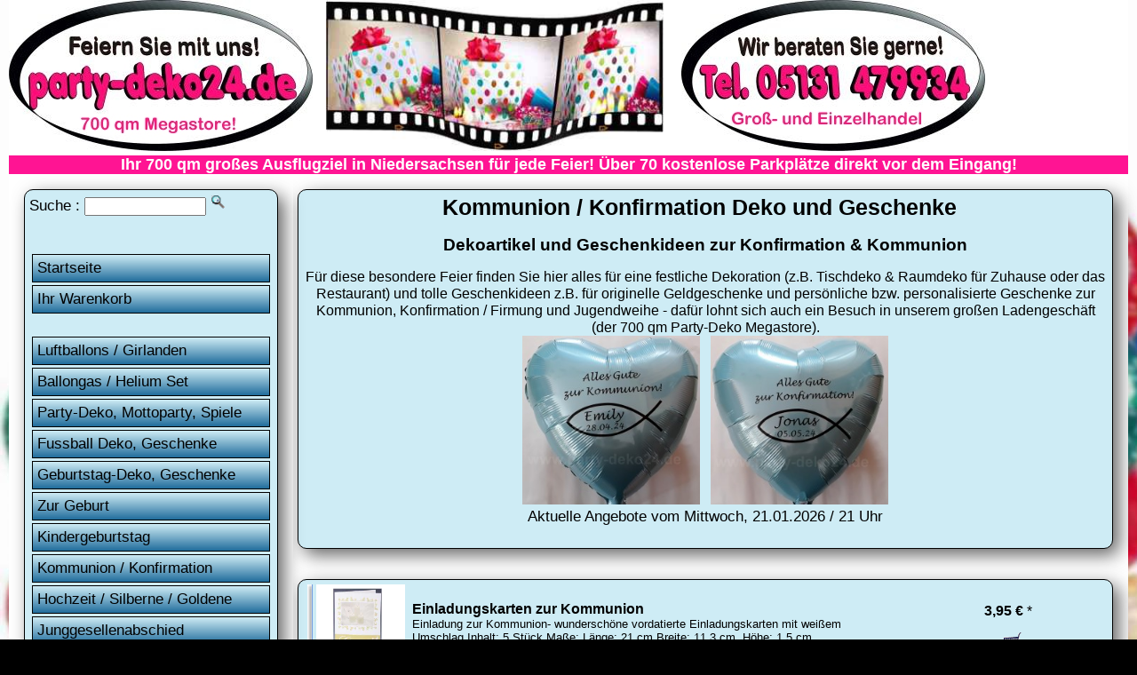

--- FILE ---
content_type: text/html
request_url: https://www.party-deko24.de/shop.asp?GR=FIRMUNG&Seite=4&s=Konfirmation-Kommunion-Jugendweihe
body_size: 9724
content:

<!DOCTYPE html PUBLIC "-//W3C//DTD XHTML 1.0 Transitional//EN" "http://www.w3.org/TR/xhtml1/DTD/xhtml1-transitional.dtd">
<html xmlns="http://www.w3.org/1999/xhtml"><!-- InstanceBegin template="/Templates/vorlage1.dwt.asp" codeOutsideHTMLIsLocked="false" -->
<head>
<!-- InstanceBeginEditable name="doctitle" -->
<meta http-equiv="Content-Type" content="text/html; charset=utf-8" />


<TITLE>Konfirmation Deko / Kommunion Geschenke: Deko auch zur Jugendweihe / Firmung (4)</TITLE>
<META NAME="keywords" CONTENT="Konfirmation, Kommunion, Firmung, Jugendweihe, Deko, Festartikel, Dekoartikel, Dekoration, shop, markt, laden">
<META NAME="description" CONTENT="Geschenkideen und Dekoration zur Kommunion, Konfirmation / Firmung und Jugendweihe im Festartikel Shop (4)">
            




<meta name="robots" content="index,follow"> 
<meta name="revisit-after" content="1 weeks"> 
<meta name="language" content="de">




<!-- InstanceEndEditable -->

<meta name="viewport" content="width=device-width, initial-scale=1.0" />
<link href="partystyle.css" rel="stylesheet" type="text/css" media="screen" />

<!-- InstanceBeginEditable name="head" -->
<!-- InstanceEndEditable -->
</head>

<body id="nav-open">
<!-- InstanceBeginEditable name="EditHead1" --><!-- InstanceEndEditable -->

<div class="container">
  <div class="header">
  <div class="headerpic0"><a href="https://www.party-deko24.de"><img id="resize" src="party-dekoration.jpg" alt="Party Deko Hannover" title="Party Deko Hannover"></a></div>
  <div class="headerpic1"><a href="https://www.party-deko24.de"><img id="resize" src="party-deko.jpg" width="342" height="170" alt="Party Deko Hannover" title="Party Deko Hannover"></a></div>

<div class="headerpic2" style="width:380px;height:170px;margin-left: 5px;">
<div id="stapel">
    <img src="party-hg2.jpg" alt="Partyartikel" title="Partyartikel">
    <img src="-Dekoartikel.jpg" alt="Dekoartikel" title="Dekoartikel">
    <img src="-Karneval-Deko.jpg" alt="Karneval Deko & Kostüme" title="Karneval Deko & Kostüme">
    <img src="-Valentinstag-Geschenke.jpg" alt="Valentinstag Geschenke & Deko" title="Valentinstag Geschenke & Deko">
    <img src="-Hochzeitsdeko.jpg" alt="Hochzeitsdeko" title="Hochzeitsdeko">
</div>
</div>

  <div class="headerpic3" style="margin-left: 20px"><img id="resize" src="party-deko2.jpg" alt="Party-Deko Festartikel Shop Hotline" title="Party-Deko Shop Festartikel Hotline" width="342" height="170" />  </div>

<div style="background-color: deeppink; color: white;font-weight: bold; text-align: center; style="color:white;">Ihr 700 qm großes Ausflugziel in Niedersachsen für jede Feier! Über 70 kostenlose Parkplätze direkt vor dem Eingang!</div>
  
</div> <!-- end .header -->
<div id="sidebar1"> 
<div class="inhalt"> 
<div id ="roundbox"> 

<FORM NAME="form1" ACTION='shop.asp' METHOD=GET >
Suche :
<input type=text size=15 maxlength=40 name=such>
<input type=image src="lu.gif" alt="Party-Deko Artikel suchen" title="Party-Deko Artikel suchen" width="18" height="18" border="0" />
</FORM>

<br>
 <a class="nav-toggle nav-open" href="#nav-open"><span class="menuebtn">&#9776; Menü öffnen</span></a>
 <a class="nav-toggle nav-closed" href="#nav-closed"><span class="menuebtn">&#9747;</span></a><br />
<div id="navi">  
   <ul class="nav">
      <li><a href="default.asp">Startseite</a> </li>   
      <li><a href="order.asp">Ihr Warenkorb</a></li>    
      <br />
      <li><a href="luftballons.asp">Luftballons / Girlanden</a></li>
      <li><a href="shop.asp?GR=lfthe&s=Ballongas-Helium-Luftballons">Ballongas / Helium Set</a></li>      
      <li><a href="partyartikel.asp">Party-Deko, Mottoparty, Spiele</a></li>
      <li><a href="shop.asp?GR=wm&s=Fussball-Deko-Fussball-Fanartikel">Fussball Deko, Geschenke</a></li>      
      <li><a href="geburtstag-deko.asp">Geburtstag-Deko, Geschenke</a></li>
      <li><a href="shop.asp?GR=gebu&s=Deko-zur-Geburt-Geschenke">Zur Geburt</a></li>
      <li><a href="shop.asp?GR=partykind&s=Kindergeburtstag-Deko-Geschenke">Kindergeburtstag</a></li>
      <li><a href="shop.asp?GR=firmung&s=Konfirmation-Kommunion-Jugendweihe">Kommunion / Konfirmation</a></li>
      <li><a href="hochzeit.asp">Hochzeit / Silberne / Goldene</a></li>
      <li><a href="shop.asp?GR=partyjung&s=Junggesellen-Junggesellinnen-Abschied-Party">Junggesellenabschied</a></li>
      <li><a href="halloween.asp">Halloween</a></li>
      <li><a href="karneval-fasching.asp">Karneval / Fasching</a></li>
      <li><a href="valentinstag.asp">Valentinstag, Liebe & Romantik</a></li>
      <li><a href="shop.asp?GR=danke&s=Vielen-Dank-Gute-Besserung">Gute Besserung / Danke sagen</a></li>
      <li><a href="shop.asp?GR=schule&s=Schulanfang-Einschulung">Schulanfang / Einschulung</a></li>
      <li><a href="shop.asp?GR=pruefung&s=Pruefung-Abitur-Fuehrerschein">Abitur / Führerschein / Prüfung</a></li>
      <li><a href="shop.asp?GR=mutt&s=Muttertag-Geschenke-Deko">Muttertag</a></li>
      <li><a href="shop.asp?GR=vater&s=Vatertag-Geschenke-Deko">Vatertag</a></li>
      <li><a href="shop.asp?GR=oste&s=Oster-Deko-Geschenke">Ostern</a></li>
      <li><a href="weihnachten.asp">Weihnachten</a></li>
      <li><a href="shop.asp?GR=silvester&s=Silvester-Deko-Party-Geschenke">Silvester</a></li>
      <li><a href="shop.asp?GR=dinn&s=Kerzen-Shop-Tisch-Dekoration">Kerzen & Tisch Accessoires</a></li>
      <li><a href="shop.asp?GR=gesc5&s=Geschenkpapier">Geschenkpapier</a></li>
      <li><a href="glueckwunschkarten.asp">Glückwunschkarten</a></li>
      <li><a href="default.asp#Bildergalerie">Bildergalerie & Dekoideen</a></li>
   </ul>
<br>

<p><img src="pfeil.gif" alt="" width="17" height="10" /> Wir bieten Ihnen schon seit <strong>&uuml;ber 20 Jahren</strong> laufend aktuelle Party- und Dekoartikel im Gro&szlig;- und Einzelhandel f&uuml;r jedes Fest in einer gro&szlig;en Auswahl und zu sehr g&uuml;nstigen Preisen an!<br />
</p>
<p>&nbsp;</p>
<center>
</center>
<p align="left"><img src="pfeil.gif" alt="" width="17" height="10" /> <strong>So einfach ist das Bezahlen:</strong><br />
  Sie haben die Wahl zwischen   Vorkasse, PayPal, Kreditkarte (MasterCard / VISA / American Express),  Lastschrift und auf Rechnung je nach Bonität.</p>
<p align="left">&nbsp;</p>
<p align="left"><img src="pfeil.gif" alt="" width="17" height="10" /><strong> G&uuml;nstige Versandkosten!</strong><br />
  Wir geben unseren Mengenrabatt direkt an Sie weiter, daher   betragen die Versandkosten f&uuml;r Kunden in Deutschland <strong>nur 5,95 Euro</strong>.<br />
  Ab   einem Bestellwert von 75 Euro liefern wir in Deutschland sogar <strong>versandkostenfrei</strong>!<br />
  <br />
</p>
<p><img src="pfeil.gif" alt="" width="17" height="10" /><strong>Ladengesch&auml;ft: 700 qm Megastore </strong></p>
<p> Besuchen Sie den großen &quot;Party-Deko24 Megastore&quot; auf über 700 qm Fläche in Hannover - Garbsen mit 70 kostenlosen Parkplätzen! </p>

<hr />

<div itemscope="itemscope" itemtype="http://schema.org/LocalBusiness">
  <p itemprop="description">Der Shop <i><strong>Party-Deko24.de</strong></i> für Partyartikel, Geschenkartikel und Dekoartikel ist ein Unternehmensbereich der Firma:</p>
  <p>&nbsp;</p>
  <p><b><span itemprop="name">Trendartikelmarkt Karton24<br />
    GmbH &amp; Co. KG</span></b><br />
    <span itemprop="address" itemscope="itemscope" itemtype="http://schema.org/PostalAddress"> <span itemprop="streetAddress">Osteriede 1</span><br />
            <span itemprop="addressCountry">DE</span> <span itemprop="postalCode">30827</span> <span itemprop="addressLocality">Garbsen</span> bei <a href="http://hannover.party-deko24.de">Hannover</a><br />
      Telefon-Zentrale: <span itemprop="telephone">05131 479934</span><br />
      Telefax-Zentrale: 05131 479935<br />
      Buchhaltung: 05131 44599-28<br />
      Tel.-Einkauf: 05131 44599-13<br />
      Tel.-H&auml;ndler: 05131 44599-27<br />
      Großhandel und Einzelhandel 
      <br />
      <br />
    </span> </p>
     <meta itemprop="url" content="https://www.party-deko24.de" />
     <meta itemprop="image" content="https://www.party-deko24.de/party-deko.jpg"/>
     <meta itemprop="priceRange" content="$" />

<img src="mail.gif" alt="" width="15" height="10" />&nbsp;Verkauf:<br />
<a href="mailto:verkauf@party-deko24.de"><span itemprop="email">verkauf@party-deko24.de</span><br />
</a> <img src="mail.gif" alt="" width="15" height="10" />&nbsp;Einkauf:<br />
<a href="mailto:einkauf@party-deko24.de">einkauf@party-deko24.de</a><br />
<img src="mail.gif" alt="" width="15" height="10" />&nbsp;Buchhaltung:<br />
<a href="mailto:buchhaltung@party-deko24.de">buchhaltung@party-deko24.de</a><br />
</div>

<span class="inhaltklein"><br />
Einingetragen: Amtsgericht   Hannover<br />
Registernummer: HRA 201327<br />
Umsatzsteuer-Identifikationsnummer   gem&auml;&szlig; &sect; 27a Umsatzsteuergesetz:<br />
DE 264729964<br />
Pers&ouml;nlich haftende   Gesellschafterin: Trendartikelmarkt Karton24 Verwaltungs GmbH<br />
Eingetragen:   Amtsgericht Hannover<br />
Registernummer: HRB 204001<br />
Gesch&auml;ftsf&uuml;hrer: Anja   G&ouml;ldner</span><br />
<hr />
<p align="center"><img src="shop-info.gif" alt="Party Shop Info" /></p>

<p>Ladengesch&auml;ft &Ouml;ffnungszeiten:<br />
  Di-Fr 10:00-18:00 Uhr</p>
<p> Sa   10:00-14:00 Uhr </p>
<p><strong>Party-Deko24 Megastore auf über 700 qm!</strong><br />
</p>
<p align="center"><img src="laden.gif" alt="Ladengeschäft" title="Ladengeschäft" /></p>
<br />
<p align="center"><a href="https://www.youtube.com/watch?v=oxWp7z5R-nk" title="Video vom Party-Deko Megastore" target="_blank"><img id="resize" src="Party-Deko-Megastore.jpg" width="320" height="220" alt="Video vom Party-Deko Megastore" /></a></p>
<br />
<p align="center"><img id="resize" src="Angebote_Megastore.jpg" width="320" height="220" alt="Palettenweise Angebote im Megastore" title="Palettenweise Angebote im Megastore" /></p>
<br />
<p align="center"><img id="resize" src="Geschenkverpackung_Megastore.jpg" width="320" height="220" alt="Geschenkverpackungen im Megastore" title="Geschenkverpackungen im Megastore"/></p>
<br />
<p align="center"><img id="resize" src="Verkleidung_Megastore.jpg" width="320" height="220" alt="Verkleidung / Kostüme im Megastore" title="Verkleidung / Kostüme im Megastore"/></p>
<br />
<p align="center"><img id="resize" src="Luftballons_Megastore.jpg" width="320" height="220" alt="Luftballon Angebote im Megastore" title="Luftballon Angebote im Megastore"/></p>
<br />
<p align="center"><img id="resize" src="Mustertische_Megastore.jpg" width="320" height="220" alt="Deko Mustertische im Megastore" title="Deko Mustertische im Megastore"/></p>
</p>
   </div>
</div>
</div>
</div><!-- end .sidebar1 --><!-- InstanceBeginEditable name="Edit1" -->


<div id="content">


          <div class="inhalt">
          <div id ="roundbox"> 


     <h1>
               
Kommunion / Konfirmation Deko und Geschenke
            
           &nbsp;</h1>

<center><h2>Dekoartikel und Geschenkideen zur Konfirmation & Kommunion</h2><p>Für diese besondere Feier finden Sie hier alles für eine festliche Dekoration (z.B. Tischdeko & Raumdeko für Zuhause oder das Restaurant) und tolle Geschenkideen z.B. für originelle Geldgeschenke und persönliche bzw. personalisierte Geschenke zur Kommunion, Konfirmation / Firmung und Jugendweihe - dafür lohnt sich auch ein Besuch in unserem großen Ladengeschäft (der 700 qm Party-Deko Megastore).</a></br><img src='Kommunion-Deko.jpg' width='200' height='190' alt='Kommunion Deko & Geschenke' title='Kommunion Deko & Geschenke'>&nbsp; &nbsp;<img src='Konfirmation-Deko.jpg' width='200' height='190' alt='Konfirmation Deko & Geschenke' title='Konfirmation Deko & Geschenke'></p><center>Aktuelle Angebote vom Mittwoch, 21.01.2026 / 21 Uhr</center><br>

</div>
  </div>
          <div class="inhalt">
          <div id ="roundbox"> 

<SCRIPT language="JavaScript">
<!--
function bild1(Data) 
{ myWindow = window.open("","bild1","resizable=yes,toolbar=0,location=0,directories=0,status=1,menubar=0,scrollbars=1,width=400,height=340,left=50,top=260"); 
myWindow.document.write('<HTM><BODY BGCOLOR="#ffffff"><CENTER>')
myWindow.document.write('<a href="javascript:window.close();"><img src="pfeil.gif" border=0><BR>')
myWindow.document.write('<img src="images/')
myWindow.document.write(Data+'"border=0 >')
myWindow.document.write("</a></CENTER></BODY></HTM>")
}
// -->
</SCRIPT>


<BODY BACKGROUND="hg.jpg">




<FONT FACE="Arial" SIZE=2>
<CENTER>


<Table CELLSPACING=0 COLSPAN=3 CELLPADDING=0 BORDER=0 WIDTH="99%">



<TR>

      <TD align="left" valign="top" width="6" background="y.gif"><img src="yk.gif" width="6" height="6"></TD> 
  <TD width="5">&#160;</TD> 
  <TD width="5% ">
  <A href=javascript:bild1('14_841.jpg')><img src='images/14_841.jpg' border=0 height=100 width=100 alt='Einladungskarten zur Kommunion' title='Einladungskarten zur Kommunion' ><RIGHT><img src='lu.gif' border=0 align=right></a></RIGHT><span class='inhaltklein'>14_841</span>
      </TD>
 
 <TD width="20">&#160;&#160;</TD> 

      
            <TD width="65%"><FONT FACE="Arial" SIZE=3 COLOR="#ff0000"><B>
      
<span class="link2"><a HREF="shop_kaufen.asp?s=Einladungskarten-zur-Kommunion&artikel=14_841" class="link2">
Einladungskarten zur Kommunion
</a>
</span>

</B></FONT><BR>
<FONT FACE="Arial" SIZE=2> 
Einladung zur Kommunion- wunderschöne vordatierte Einladungskarten mit weißem Umschlag.Inhalt: 5 Stück.Maße: Länge: 21 cm,Breite: 11,3 cm .Höhe: 1,5 cm 
<BR>
 <BR><a href='zusatz.asp?NR=6&INFO=14_841' rel='nofollow'  target="Inhalt" onclick="window.open( ' ' , 'Inhalt' , ' width=450, height=600, toolbar=no, directories=no, status=no, menubar=no, scrollbars=yes, resizable=yes ' )">Bestandteile</A>

</FONT>
</TD>
<TD width=4>&#160;</TD>
<TD height=41 width="25%" ALIGN=CENTER><B> 

<FONT FACE='Arial' SIZE=3>3,95 &euro; </B>*</FONT><BR>
<br>
&#160; <a href='order.asp?NR=6&INFO=14_841&GR=firmung' rel='nofollow'><img src='wg.gif' alt='in den Warenkorb' title='in den Warenkorb' border='0'><BR>In Warenkorb</a>

</TD></TR>

<TR align="left" valign="top">
      <TD height="6" colspan="8" background="x.gif"><img src="xy.gif"></TD>
</TR>

<TR>
<TD height="5" colspan="8">&#160;</TD>
</TR>


<TR>

      <TD align="left" valign="top" width="6" background="y.gif"><img src="yk.gif" width="6" height="6"></TD> 
  <TD width="5">&#160;</TD> 
  <TD width="5% ">
  <A href=javascript:bild1('3451455.jpg')><img src='images/3451455.jpg' border=0 height=100 width=100 alt='Fische gold, ca. 4cm' title='Fische gold, ca. 4cm' ><RIGHT><img src='lu.gif' border=0 align=right></a></RIGHT><span class='inhaltklein'>3451455</span>
      </TD>
 
 <TD width="20">&#160;&#160;</TD> 

      
            <TD width="65%"><FONT FACE="Arial" SIZE=3 COLOR="#ff0000"><B>
      
<span class="link2"><a HREF="shop_kaufen.asp?s=Fische-gold-ca.-4cm&artikel=3451455" class="link2">
Fische gold, ca. 4cm
</a>
</span>

</B></FONT><BR>
<FONT FACE="Arial" SIZE=2> 
Ideale Tisch Dekoration als besonderes Ambiente in Form von diesen goldfarbenen Fischen. Maße ca. 4 cm. mit Glitzereffekt. Inhalt: 10 Stück 
<BR>
Konfirmation - Kommunion - Firmung - Jugendweihe ! <BR><a href='zusatz.asp?NR=6&INFO=3451455' rel='nofollow'  target="Inhalt" onclick="window.open( ' ' , 'Inhalt' , ' width=450, height=600, toolbar=no, directories=no, status=no, menubar=no, scrollbars=yes, resizable=yes ' )">Bestandteile</A>

</FONT>
</TD>
<TD width=4>&#160;</TD>
<TD height=41 width="25%" ALIGN=CENTER><B> 

<FONT FACE='Arial' SIZE=3>2,49 &euro; </B>*</FONT><BR>
<br>
&#160; <a href='order.asp?NR=6&INFO=3451455&GR=firmung' rel='nofollow'><img src='wg.gif' alt='in den Warenkorb' title='in den Warenkorb' border='0'><BR>In Warenkorb</a>

</TD></TR>

<TR align="left" valign="top">
      <TD height="6" colspan="8" background="x.gif"><img src="xy.gif"></TD>
</TR>

<TR>
<TD height="5" colspan="8">&#160;</TD>
</TR>


<TR>

      <TD align="left" valign="top" width="6" background="y.gif"><img src="yk.gif" width="6" height="6"></TD> 
  <TD width="5">&#160;</TD> 
  <TD width="5% ">
  <A href=javascript:bild1('100969rs.jpg')><img src='images/100969rs.jpg' border=0 height=100 width=100 alt='Folienballon Konfirmation' title='Folienballon Konfirmation' ><RIGHT><img src='lu.gif' border=0 align=right></a></RIGHT><span class='inhaltklein'>100969rs</span>
      </TD>
 
 <TD width="20">&#160;&#160;</TD> 

      
            <TD width="65%"><FONT FACE="Arial" SIZE=3 COLOR="#ff0000"><B>
      
<span class="link2"><a HREF="shop_kaufen.asp?s=Folienballon-Konfirmation&artikel=100969rs" class="link2">
Folienballon Konfirmation
</a>
</span>

</B></FONT><BR>
<FONT FACE="Arial" SIZE=2> 
Zur Konfirmation ist dieser runde Folienballon mit beidseitiger Beschriftung <b> Alles Liebe zur Konfirmation </b> ein wahres Highlight. Maße: 45 cm. 
<BR>
Befüllbar mit oder ohne Helium ! Dieser Artikel ist ungefüllt ! <BR><FONT FACE='Arial' SIZE='2' COLOR='#ff0000'><B>Achtung: Nicht für Kinder unter 8 Jahren geeignet ! Erstickungsgefahr durch Kleinteile !</B></FONT><BR><a href='zusatz.asp?NR=6&INFO=100969rs' rel='nofollow'  target="Inhalt" onclick="window.open( ' ' , 'Inhalt' , ' width=450, height=600, toolbar=no, directories=no, status=no, menubar=no, scrollbars=yes, resizable=yes ' )">Bestandteile</A>

</FONT>
</TD>
<TD width=4>&#160;</TD>
<TD height=41 width="25%" ALIGN=CENTER><B> 

<FONT FACE='Arial' SIZE=3>3,95 &euro; </B>*</FONT><BR>
<br>
&#160; <a href='order.asp?NR=6&INFO=100969rs&GR=firmung' rel='nofollow'><img src='wg.gif' alt='in den Warenkorb' title='in den Warenkorb' border='0'><BR>In Warenkorb</a>

</TD></TR>

<TR align="left" valign="top">
      <TD height="6" colspan="8" background="x.gif"><img src="xy.gif"></TD>
</TR>

<TR>
<TD height="5" colspan="8">&#160;</TD>
</TR>


<TR>

      <TD align="left" valign="top" width="6" background="y.gif"><img src="yk.gif" width="6" height="6"></TD> 
  <TD width="5">&#160;</TD> 
  <TD width="5% ">
  <A href=javascript:bild1('8079999r.jpg')><img src='images/8079999r.jpg' border=0 height=100 width=100 alt='Folienballon St.Patricks Day' title='Folienballon St.Patricks Day' ><RIGHT><img src='lu.gif' border=0 align=right></a></RIGHT><span class='inhaltklein'>8079999r</span>
      </TD>
 
 <TD width="20">&#160;&#160;</TD> 

      
            <TD width="65%"><FONT FACE="Arial" SIZE=3 COLOR="#ff0000"><B>
      
<span class="link2"><a HREF="shop_kaufen.asp?s=Folienballon-St.Patricks-Day&artikel=8079999r" class="link2">
Folienballon St.Patricks Day
</a>
</span>

</B></FONT><BR>
<FONT FACE="Arial" SIZE=2> 
Qualatzex -rundlicher Folienballon mit grünlichen Kleeblättern beidseitÝg sowie <b<St.Patricks Day</b> Druck. Ideal für die Irland Party. Maße: 45 cm. 
<BR>
Befüllbar mit oder ohne Helium ! Dieser Artikel ist ungefüllt ! <BR><FONT FACE='Arial' SIZE='2' COLOR='#ff0000'><B>Achtung: Nicht für Kinder unter 8 Jahren geeignet ! Erstickungsgefahr durch Kleinteile !</B></FONT><BR><a href='zusatz.asp?NR=6&INFO=8079999r' rel='nofollow'  target="Inhalt" onclick="window.open( ' ' , 'Inhalt' , ' width=450, height=600, toolbar=no, directories=no, status=no, menubar=no, scrollbars=yes, resizable=yes ' )">Bestandteile</A>

</FONT>
</TD>
<TD width=4>&#160;</TD>
<TD height=41 width="25%" ALIGN=CENTER><B> 

<FONT FACE='Arial' SIZE=3>2,95 &euro; </B>*</FONT><BR>
<br>
&#160; <a href='order.asp?NR=6&INFO=8079999r&GR=firmung' rel='nofollow'><img src='wg.gif' alt='in den Warenkorb' title='in den Warenkorb' border='0'><BR>In Warenkorb</a>

</TD></TR>

<TR align="left" valign="top">
      <TD height="6" colspan="8" background="x.gif"><img src="xy.gif"></TD>
</TR>

<TR>
<TD height="5" colspan="8">&#160;</TD>
</TR>


<TR>

      <TD align="left" valign="top" width="6" background="y.gif"><img src="yk.gif" width="6" height="6"></TD> 
  <TD width="5">&#160;</TD> 
  <TD width="5% ">
  <A href=javascript:bild1('17-1059.jpg')><img src='images/17-1059.jpg' border=0 height=100 width=100 alt='Geschenkschachtel Kommunion' title='Geschenkschachtel Kommunion' ><RIGHT><img src='lu.gif' border=0 align=right></a></RIGHT><span class='inhaltklein'>17-1059</span>
      </TD>
 
 <TD width="20">&#160;&#160;</TD> 

      
            <TD width="65%"><FONT FACE="Arial" SIZE=3 COLOR="#ff0000"><B>
      
<span class="link2"><a HREF="shop_kaufen.asp?s=Geschenkschachtel-Kommunion&artikel=17-1059" class="link2">
Geschenkschachtel Kommunion
</a>
</span>

</B></FONT><BR>
<FONT FACE="Arial" SIZE=2> 
Wunderschönes Geschenkschachtel mit heiligen Symbolen aus Pappe und Schriftzug: Alles Liebe zur Kommunion. Maße: 10,5 x 10,5 x 1,5 cm 
<BR>
Lagerbestand: 7 Stück<br> <BR><a href='zusatz.asp?NR=6&INFO=17-1059' rel='nofollow'  target="Inhalt" onclick="window.open( ' ' , 'Inhalt' , ' width=450, height=600, toolbar=no, directories=no, status=no, menubar=no, scrollbars=yes, resizable=yes ' )">Bestandteile</A>

</FONT>
</TD>
<TD width=4>&#160;</TD>
<TD height=41 width="25%" ALIGN=CENTER><B> 

<FONT FACE='Arial' SIZE=3>2,95 &euro; </B>*</FONT><BR>
<br>
&#160; <a href='order.asp?NR=6&INFO=17-1059&GR=firmung' rel='nofollow'><img src='wg.gif' alt='in den Warenkorb' title='in den Warenkorb' border='0'><BR>In Warenkorb</a>

</TD></TR>

<TR align="left" valign="top">
      <TD height="6" colspan="8" background="x.gif"><img src="xy.gif"></TD>
</TR>

<TR>
<TD height="5" colspan="8">&#160;</TD>
</TR>


<TR>

      <TD align="left" valign="top" width="6" background="y.gif"><img src="yk.gif" width="6" height="6"></TD> 
  <TD width="5">&#160;</TD> 
  <TD width="5% ">
  <A href=javascript:bild1('17-1060.jpg')><img src='images/17-1060.jpg' border=0 height=100 width=100 alt='Geschenkschachtel Konfirmation' title='Geschenkschachtel Konfirmation' ><RIGHT><img src='lu.gif' border=0 align=right></a></RIGHT><span class='inhaltklein'>17-1060</span>
      </TD>
 
 <TD width="20">&#160;&#160;</TD> 

      
            <TD width="65%"><FONT FACE="Arial" SIZE=3 COLOR="#ff0000"><B>
      
<span class="link2"><a HREF="shop_kaufen.asp?s=Geschenkschachtel-Konfirmation&artikel=17-1060" class="link2">
Geschenkschachtel Konfirmation
</a>
</span>

</B></FONT><BR>
<FONT FACE="Arial" SIZE=2> 
Wunderschönes Geschenkschachtel mit heiligen Symbolen aus Pappe und Schriftzug: Alles Liebe zur Konfirmation. Maße: 10,5 x 10,5 x 1,5 cm 
<BR>
 <BR><a href='zusatz.asp?NR=6&INFO=17-1060' rel='nofollow'  target="Inhalt" onclick="window.open( ' ' , 'Inhalt' , ' width=450, height=600, toolbar=no, directories=no, status=no, menubar=no, scrollbars=yes, resizable=yes ' )">Bestandteile</A>

</FONT>
</TD>
<TD width=4>&#160;</TD>
<TD height=41 width="25%" ALIGN=CENTER><B> 

<FONT FACE='Arial' SIZE=3>2,95 &euro; </B>*</FONT><BR>
<br>
&#160; <a href='order.asp?NR=6&INFO=17-1060&GR=firmung' rel='nofollow'><img src='wg.gif' alt='in den Warenkorb' title='in den Warenkorb' border='0'><BR>In Warenkorb</a>

</TD></TR>

<TR align="left" valign="top">
      <TD height="6" colspan="8" background="x.gif"><img src="xy.gif"></TD>
</TR>

<TR>
<TD height="5" colspan="8">&#160;</TD>
</TR>


<TR>

      <TD align="left" valign="top" width="6" background="y.gif"><img src="yk.gif" width="6" height="6"></TD> 
  <TD width="5">&#160;</TD> 
  <TD width="5% ">
  <A href=javascript:bild1('8410034B.jpg')><img src='images/8410034B.jpg' border=0 height=100 width=100 alt='Glückwunschkarte Konfirmation' title='Glückwunschkarte Konfirmation' ><RIGHT><img src='lu.gif' border=0 align=right></a></RIGHT><span class='inhaltklein'>8410034B</span>
      </TD>
 
 <TD width="20">&#160;&#160;</TD> 

      
            <TD width="65%"><FONT FACE="Arial" SIZE=3 COLOR="#ff0000"><B>
      
<span class="link2"><a HREF="shop_kaufen.asp?s=Glueckwunschkarte-Konfirmation&artikel=8410034B" class="link2">
Glückwunschkarte Konfirmation
</a>
</span>

</B></FONT><BR>
<FONT FACE="Arial" SIZE=2> 
Glückwunschkarte zur Konfirmation, mit Fisch-Holzanhänger am Textilband, hochwertiges Naturpapier, farbiges Kuvert. 
<BR>
Lagerbestand: 3 Stück<br>Format: 16,8 x 11,5 cm <BR><FONT FACE='Arial' SIZE='2' COLOR='#ff0000'><B>Warnhinweis: Achtung! Nicht für Kinder unter 6 Jahren! Strangulationsgefahr!</B></FONT>

</FONT>
</TD>
<TD width=4>&#160;</TD>
<TD height=41 width="25%" ALIGN=CENTER><B> 

<FONT FACE='Arial' SIZE=3>4,95 &euro; </B>*</FONT><BR>
<br>
&#160; <a href='order.asp?NR=6&INFO=8410034B&GR=firmung' rel='nofollow'><img src='wg.gif' alt='in den Warenkorb' title='in den Warenkorb' border='0'><BR>In Warenkorb</a>

</TD></TR>

<TR align="left" valign="top">
      <TD height="6" colspan="8" background="x.gif"><img src="xy.gif"></TD>
</TR>

<TR>
<TD height="5" colspan="8">&#160;</TD>
</TR>


<TR>

      <TD align="left" valign="top" width="6" background="y.gif"><img src="yk.gif" width="6" height="6"></TD> 
  <TD width="5">&#160;</TD> 
  <TD width="5% ">
  <A href=javascript:bild1('84100246.jpg')><img src='images/84100246.jpg' border=0 height=100 width=100 alt='Glückwunschkarte Konfirmation' title='Glückwunschkarte Konfirmation' ><RIGHT><img src='lu.gif' border=0 align=right></a></RIGHT><span class='inhaltklein'>84100246</span>
      </TD>
 
 <TD width="20">&#160;&#160;</TD> 

      
            <TD width="65%"><FONT FACE="Arial" SIZE=3 COLOR="#ff0000"><B>
      
<span class="link2"><a HREF="shop_kaufen.asp?s=Glueckwunschkarte-Konfirmation&artikel=84100246" class="link2">
Glückwunschkarte Konfirmation
</a>
</span>

</B></FONT><BR>
<FONT FACE="Arial" SIZE=2> 
Glückwunschkarte zur Konfirmation, mit Fisch-Holzanhänger am Textilband, hochwertiges Naturpapier, farbiges Kuvert. 
<BR>
Lagerbestand: 2 Stück<br>Format: 16,8 x 11,5 cm <BR><FONT FACE='Arial' SIZE='2' COLOR='#ff0000'><B>Warnhinweis: Achtung! Nicht für Kinder unter 6 Jahren! Strangulationsgefahr!</B></FONT>

</FONT>
</TD>
<TD width=4>&#160;</TD>
<TD height=41 width="25%" ALIGN=CENTER><B> 

<FONT FACE='Arial' SIZE=3>4,95 &euro; </B>*</FONT><BR>
<br>
&#160; <a href='order.asp?NR=6&INFO=84100246&GR=firmung' rel='nofollow'><img src='wg.gif' alt='in den Warenkorb' title='in den Warenkorb' border='0'><BR>In Warenkorb</a>

</TD></TR>

<TR align="left" valign="top">
      <TD height="6" colspan="8" background="x.gif"><img src="xy.gif"></TD>
</TR>

<TR>
<TD height="5" colspan="8">&#160;</TD>
</TR>


<TR>

      <TD align="left" valign="top" width="6" background="y.gif"><img src="yk.gif" width="6" height="6"></TD> 
  <TD width="5">&#160;</TD> 
  <TD width="5% ">
  <A href=javascript:bild1('3270305.jpg')><img src='images/3270305.jpg' border=0 height=100 width=100 alt='Holz-Fische türkis mit Glimmer' title='Holz-Fische türkis mit Glimmer' ><RIGHT><img src='lu.gif' border=0 align=right></a></RIGHT><span class='inhaltklein'>3270305</span>
      </TD>
 
 <TD width="20">&#160;&#160;</TD> 

      
            <TD width="65%"><FONT FACE="Arial" SIZE=3 COLOR="#ff0000"><B>
      
<span class="link2"><a HREF="shop_kaufen.asp?s=Holz-Fische-tuerkis-mit-Glimmer&artikel=3270305" class="link2">
Holz-Fische türkis mit Glimmer
</a>
</span>

</B></FONT><BR>
<FONT FACE="Arial" SIZE=2> 
Ob als Erweiterung für das kirchliche Fest Tischdekoration, diese türkisfarbenen Fische sind ein Symbol. Maße: 4 cm. Inhalt: 6 Stück 
<BR>
Konfirmation - Kommunion - Firmung - Jugendweihe ! <BR><a href='zusatz.asp?NR=6&INFO=3270305' rel='nofollow'  target="Inhalt" onclick="window.open( ' ' , 'Inhalt' , ' width=450, height=600, toolbar=no, directories=no, status=no, menubar=no, scrollbars=yes, resizable=yes ' )">Bestandteile</A>

</FONT>
</TD>
<TD width=4>&#160;</TD>
<TD height=41 width="25%" ALIGN=CENTER><B> 

<FONT FACE='Arial' SIZE=3>2,95 &euro; </B>*</FONT><BR>
<br>
&#160; <a href='order.asp?NR=6&INFO=3270305&GR=firmung' rel='nofollow'><img src='wg.gif' alt='in den Warenkorb' title='in den Warenkorb' border='0'><BR>In Warenkorb</a>

</TD></TR>

<TR align="left" valign="top">
      <TD height="6" colspan="8" background="x.gif"><img src="xy.gif"></TD>
</TR>

<TR>
<TD height="5" colspan="8">&#160;</TD>
</TR>


<TR>

      <TD align="left" valign="top" width="6" background="y.gif"><img src="yk.gif" width="6" height="6"></TD> 
  <TD width="5">&#160;</TD> 
  <TD width="5% ">
  <A href=javascript:bild1('Tkerzr.jpg')><img src='images/Tkerzr.jpg' border=0 height=100 width=100 alt='Kerze zur Taufe, 1 Stück' title='Kerze zur Taufe, 1 Stück' ><RIGHT><img src='lu.gif' border=0 align=right></a></RIGHT><span class='inhaltklein'>Tkerzr</span>
      </TD>
 
 <TD width="20">&#160;&#160;</TD> 

      
            <TD width="65%"><FONT FACE="Arial" SIZE=3 COLOR="#ff0000"><B>
      
<span class="link2"><a HREF="shop_kaufen.asp?s=Kerze-zur-Taufe-1-Stueck&artikel=Tkerzr" class="link2">
Kerze zur Taufe, 1 Stück
</a>
</span>

</B></FONT><BR>
<FONT FACE="Arial" SIZE=2> 
Ideal als Taufgeschenk oder Tischdekoration für Mädchen. Weiße Votivkerze mit rosaglitzerndem Kreuz in rosa Tüll mit Schleife. Passend auch als Gastgeschenk für heilige Feste. 
<BR>
Lagerbestand: 4 Stück<br>Maße: 3,5 x 4,5 cm <BR><a href='zusatz.asp?NR=6&INFO=Tkerzr' rel='nofollow'  target="Inhalt" onclick="window.open( ' ' , 'Inhalt' , ' width=450, height=600, toolbar=no, directories=no, status=no, menubar=no, scrollbars=yes, resizable=yes ' )">Bestandteile</A>

</FONT>
</TD>
<TD width=4>&#160;</TD>
<TD height=41 width="25%" ALIGN=CENTER><B> 

<FONT FACE='Arial' SIZE=3>1,95 &euro; </B>*</FONT><BR>
<br>
&#160; <a href='order.asp?NR=6&INFO=Tkerzr&GR=firmung' rel='nofollow'><img src='wg.gif' alt='in den Warenkorb' title='in den Warenkorb' border='0'><BR>In Warenkorb</a>

</TD></TR>

<TR align="left" valign="top">
      <TD height="6" colspan="8" background="x.gif"><img src="xy.gif"></TD>
</TR>

<TR>
<TD height="5" colspan="8">&#160;</TD>
</TR>


<TR>

      <TD align="left" valign="top" width="6" background="y.gif"><img src="yk.gif" width="6" height="6"></TD> 
  <TD width="5">&#160;</TD> 
  <TD width="5% ">
  <A href=javascript:bild1('3452445h.jpg')><img src='images/3452445h.jpg' border=0 height=100 width=100 alt='Kommunion Design Sticker' title='Kommunion Design Sticker' ><RIGHT><img src='lu.gif' border=0 align=right></a></RIGHT><span class='inhaltklein'>3452445h</span>
      </TD>
 
 <TD width="20">&#160;&#160;</TD> 

      
            <TD width="65%"><FONT FACE="Arial" SIZE=3 COLOR="#ff0000"><B>
      
<span class="link2"><a HREF="shop_kaufen.asp?s=Kommunion-Design-Sticker&artikel=3452445h" class="link2">
Kommunion Design Sticker
</a>
</span>

</B></FONT><BR>
<FONT FACE="Arial" SIZE=2> 
Kommunion Dekorationsidee für Einladungskarten, Menükarten, Tischkarten....Schriftzüge Einladung zur Kommunion, sowie hellgrünfarbene Kreuze. 
<BR>
Lagerbestand: 15 Stück<br> 

</FONT>
</TD>
<TD width=4>&#160;</TD>
<TD height=41 width="25%" ALIGN=CENTER><B> 

<FONT FACE='Arial' SIZE=3>0,99 &euro; </B>*</FONT><BR>
<br>
&#160; <a href='order.asp?NR=6&INFO=3452445h&GR=firmung' rel='nofollow'><img src='wg.gif' alt='in den Warenkorb' title='in den Warenkorb' border='0'><BR>In Warenkorb</a>

</TD></TR>

<TR align="left" valign="top">
      <TD height="6" colspan="8" background="x.gif"><img src="xy.gif"></TD>
</TR>

<TR>
<TD height="5" colspan="8">&#160;</TD>
</TR>


<TR>

      <TD align="left" valign="top" width="6" background="y.gif"><img src="yk.gif" width="6" height="6"></TD> 
  <TD width="5">&#160;</TD> 
  <TD width="5% ">
  <A href=javascript:bild1('3870190h.jpg')><img src='images/3870190h.jpg' border=0 height=100 width=100 alt='Kommunion/Konfirmation Junge' title='Kommunion/Konfirmation Junge' ><RIGHT><img src='lu.gif' border=0 align=right></a></RIGHT><span class='inhaltklein'>3870190h</span>
      </TD>
 
 <TD width="20">&#160;&#160;</TD> 

      
            <TD width="65%"><FONT FACE="Arial" SIZE=3 COLOR="#ff0000"><B>
      
<span class="link2"><a HREF="shop_kaufen.asp?s=Kommunion-Konfirmation-Junge&artikel=3870190h" class="link2">
Kommunion/Konfirmation Junge
</a>
</span>

</B></FONT><BR>
<FONT FACE="Arial" SIZE=2> 
Kommunion Dekoration Konfirmation, Jugendweihe, Firmung: Junge im schwarzen Anzug aus Polyresin auf Sockel, betend. Maße: 9 cm 
<BR>
 

</FONT>
</TD>
<TD width=4>&#160;</TD>
<TD height=41 width="25%" ALIGN=CENTER><B> 

<FONT FACE='Arial' SIZE=3>2,95 &euro; </B>*</FONT><BR>
<br>
&#160; <a href='order.asp?NR=6&INFO=3870190h&GR=firmung' rel='nofollow'><img src='wg.gif' alt='in den Warenkorb' title='in den Warenkorb' border='0'><BR>In Warenkorb</a>

</TD></TR>

<TR align="left" valign="top">
      <TD height="6" colspan="8" background="x.gif"><img src="xy.gif"></TD>
</TR>

<TR>
<TD height="5" colspan="8">&#160;</TD>
</TR>


<TR>

      <TD align="left" valign="top" width="6" background="y.gif"><img src="yk.gif" width="6" height="6"></TD> 
  <TD width="5">&#160;</TD> 
  <TD width="5% ">
  <A href=javascript:bild1('3871115h.jpg')><img src='images/3871115h.jpg' border=0 height=100 width=100 alt='Kommunion/Konfirmation Junge' title='Kommunion/Konfirmation Junge' ><RIGHT><img src='lu.gif' border=0 align=right></a></RIGHT><span class='inhaltklein'>3871115h</span>
      </TD>
 
 <TD width="20">&#160;&#160;</TD> 

      
            <TD width="65%"><FONT FACE="Arial" SIZE=3 COLOR="#ff0000"><B>
      
<span class="link2"><a HREF="shop_kaufen.asp?s=Kommunion-Konfirmation-Junge&artikel=3871115h" class="link2">
Kommunion/Konfirmation Junge
</a>
</span>

</B></FONT><BR>
<FONT FACE="Arial" SIZE=2> 
Kommunion Dekoration Konfirmation, Jugendweihe, Firmung: Junge im modernen Anzug aus Polyresin mit goldfarbener Kreuzkette auf Sockel. Maße: 9 cm 
<BR>
 

</FONT>
</TD>
<TD width=4>&#160;</TD>
<TD height=41 width="25%" ALIGN=CENTER><B> 

<FONT FACE='Arial' SIZE=3>4,95 &euro; </B>*</FONT><BR>
<br>
&#160; <a href='order.asp?NR=6&INFO=3871115h&GR=firmung' rel='nofollow'><img src='wg.gif' alt='in den Warenkorb' title='in den Warenkorb' border='0'><BR>In Warenkorb</a>

</TD></TR>

<TR align="left" valign="top">
      <TD height="6" colspan="8" background="x.gif"><img src="xy.gif"></TD>
</TR>

<TR>
<TD height="5" colspan="8">&#160;</TD>
</TR>


</TABLE>



<div style="display: inline-block;">
<span style="float: left;font-size: 14px;padding: 5px;margin: 2px;">Seite:</span>
<A href=shop.asp?GR=FIRMUNG&Seite=3&s=Konfirmation-Kommunion-Jugendweihe><span class='block1'><<</span></a> <A href=shop.asp?GR=FIRMUNG&Seite=1&s=Konfirmation-Kommunion-Jugendweihe><span class='block1'>1</span></a> <A href=shop.asp?GR=FIRMUNG&Seite=2&s=Konfirmation-Kommunion-Jugendweihe><span class='block1'>2</span></a> <A href=shop.asp?GR=FIRMUNG&Seite=3&s=Konfirmation-Kommunion-Jugendweihe><span class='block1'>3</span></a> <span class='block2'>4</span> <A href=shop.asp?GR=FIRMUNG&Seite=5&s=Konfirmation-Kommunion-Jugendweihe><span class='block1'>5</span></a> <A href=shop.asp?GR=FIRMUNG&Seite=6&s=Konfirmation-Kommunion-Jugendweihe><span class='block1'>6</span></a> <A href=shop.asp?GR=FIRMUNG&Seite=7&s=Konfirmation-Kommunion-Jugendweihe><span class='block1'>7</span></a> <A href=shop.asp?GR=FIRMUNG&Seite=8&s=Konfirmation-Kommunion-Jugendweihe><span class='block1'>8</span></a> <A href=shop.asp?GR=FIRMUNG&Seite=9&s=Konfirmation-Kommunion-Jugendweihe><span class='block1'>9</span></a> <A href=shop.asp?GR=FIRMUNG&Seite=10&s=Konfirmation-Kommunion-Jugendweihe><span class='block1'>10</span></a> <A href=shop.asp?GR=FIRMUNG&Seite=11&s=Konfirmation-Kommunion-Jugendweihe><span class='block1'>11</span></a> <A href=shop.asp?GR=FIRMUNG&Seite=12&s=Konfirmation-Kommunion-Jugendweihe><span class='block1'>12</span></a> <A href=shop.asp?GR=FIRMUNG&Seite=13&s=Konfirmation-Kommunion-Jugendweihe><span class='block1'>13</span></a> <A href=shop.asp?GR=FIRMUNG&Seite=14&s=Konfirmation-Kommunion-Jugendweihe><span class='block1'>14</span></a> <A href=shop.asp?GR=FIRMUNG&Seite=15&s=Konfirmation-Kommunion-Jugendweihe><span class='block1'>15</span></a> <A href=shop.asp?GR=FIRMUNG&Seite=16&s=Konfirmation-Kommunion-Jugendweihe><span class='block1'>16</span></a> <A href=shop.asp?GR=FIRMUNG&Seite=17&s=Konfirmation-Kommunion-Jugendweihe><span class='block1'>17</span></a> <A href=shop.asp?GR=FIRMUNG&Seite=18&s=Konfirmation-Kommunion-Jugendweihe><span class='block1'>18</span></a> <A href=shop.asp?GR=FIRMUNG&Seite=19&s=Konfirmation-Kommunion-Jugendweihe><span class='block1'>19</span></a> <A href=shop.asp?GR=FIRMUNG&Seite=20&s=Konfirmation-Kommunion-Jugendweihe><span class='block1'>20</span></a> <A href=shop.asp?GR=FIRMUNG&Seite=21&s=Konfirmation-Kommunion-Jugendweihe><span class='block1'>21</span></a> <A href=shop.asp?GR=FIRMUNG&Seite=22&s=Konfirmation-Kommunion-Jugendweihe><span class='block1'>22</span></a> <A href=shop.asp?GR=FIRMUNG&Seite=23&s=Konfirmation-Kommunion-Jugendweihe><span class='block1'>23</span></a> <A href=shop.asp?GR=FIRMUNG&Seite=24&s=Konfirmation-Kommunion-Jugendweihe><span class='block1'>24</span></a> <A href=shop.asp?GR=FIRMUNG&Seite=25&s=Konfirmation-Kommunion-Jugendweihe><span class='block1'>25</span></a> <A href=shop.asp?GR=FIRMUNG&Seite=26&s=Konfirmation-Kommunion-Jugendweihe><span class='block1'>26</span></a> <A href=shop.asp?GR=FIRMUNG&Seite=27&s=Konfirmation-Kommunion-Jugendweihe><span class='block1'>27</span></a> <A href=shop.asp?GR=FIRMUNG&Seite=28&s=Konfirmation-Kommunion-Jugendweihe><span class='block1'>28</span></a> <A href=shop.asp?GR=FIRMUNG&Seite=29&s=Konfirmation-Kommunion-Jugendweihe><span class='block1'>29</span></a> <A href=shop.asp?GR=FIRMUNG&Seite=5&s=Konfirmation-Kommunion-Jugendweihe><span class='block1'>>></span></a> 
<br>
</div>


<br><br><b>*</b> Alle Preise inkl. MwSt., zzgl. Versandkosten-Pauschale f&uuml;r Deutschland <u>nur</u> 5,95 Euro,<br> ab 75 Euro versandkostenfrei! 
<A HREF="kosten.htm" rel='nofollow' target="kosten" onclick="window.open( ' ' , 'kosten' , ' width=340, height=600, toolbar=no, directories=no, status=no, menubar=no, scrollbars=yes, resizable=yes ' )">Versandkosten Ausland</A> 
<br><br>

<br><br>Konfirmation-Kommunion-Jugendweihe (4)

</font><br><br>




</CENTER>

<BR>

<BR>
<BR>


      

    </div>
  </div>
  <!-- end .content -->
</div>
<!-- InstanceEndEditable -->

<div class="footer">
<div class="inhalt" style="text-align:center">
<span style="margin: 10px">v 6.1</span>
<span style="margin: 10px"><a href="impressum.htm" title="Impressum" target="_new">Impressum</a></span>
<span style="margin: 10px"><a href="agb.htm" title="AGB" target="_new">AGB</a></span>
<span style="margin: 10px"><a href="dschutz.htm" target="_blank">Datenschutz</a></span>
<span style="margin: 10px"><a href="kosten.htm" rel='nofollow' target="kosten" onclick="window.open( ' ' , 'kosten' , ' width=340, height=600, toolbar=no, directories=no, status=no, menubar=no, scrollbars=yes, resizable=yes ' )">Versandkosten Ausland</A></span>
<span style="margin: 10px"><a href="widerruf.htm">Widerrufsformular</a></span>  
</div>
    <!-- end .footer --></div>
<!-- end .container --></div>
</body>
<!-- InstanceEnd --></html>


--- FILE ---
content_type: text/css
request_url: https://www.party-deko24.de/partystyle.css
body_size: 2407
content:
body {
    font-size: 110%;
	font-family: Verdana, Geneva, sans-serif;
	background: #000;
	margin: 0;
	padding: 0;
	color: #000;
	background-image: url(party-hg1.jpg);
	background-repeat: repeat;
}

.beschriftung {
position: relative;
float: left;
margin: 10px;
}

.beschriftung img {
display: block;
}

.beschriftung span {
	position: absolute;
	bottom: 0px;
	left: 0px;
	width: 100%;
	background-color: #222;
	-ms-filter: "progid:DXImageTransform.Microsoft.Alpha(Opacity=80)";
	filter: alpha(opacity=80);
	opacity: 0.8;
	color: #fff;
	text-align: center;
	height: 2em;
	line-height: 2em;
	border-top: 1px solid #999;
	border-bottom: 1px solid #999;
    font-size: 85%;
}

.inhaltklein {
	margin:0;
	padding:1.0em 1.5em 1.0em 1.0em;
	font-family: Verdana, Geneva, sans-serif;
	font-size: x-small;
}

.inhalt {
	margin:0;
	padding:1.0em 1.5em 1.0em 1.0em;
	font-family: Verdana, Geneva, sans-serif;
	font-size: 96%;
}

.inhalt p {
	margin:0;
	padding:0;
	font-size: 95%;
}

.link1 a:link {text-decoration: none; color: blue;}
.link1 a:visited {text-decoration: none; color: blue;}
.link1 a:active {text-decoration: underline; color: blue;}
.link1 A:hover {text-decoration: underline; color: blue;}

.link2 a:link {text-decoration: none; color: black;}
.link2 a:visited {text-decoration: none; color: black;}
.link2 a:active {text-decoration: none; color: black;}
.link2 a:hover {text-decoration: none; color: black;}

/* ~~ Element-/Tag-Selektoren ~~ */
ul, ol, dl {
	padding: 0;
	margin: 0;
}

h1 {
	margin-top: 0;	 
	padding-right: 15px;
	padding-left: 15px; 
	font-size: 150%;
	font-family: Verdana, Geneva, sans-serif;
	text-align: center;
}

h2, h3, h4, h5, h6, p {
	margin-top: 0;	 
	padding-right: 1px;
	padding-left: 1px; 
	font-size: 110%;
	font-family: Verdana, Geneva, sans-serif;
}
a img { 
	border: none;
}

.container { 
width:100%; 
max-width: 1260px;
min-width: 320px;
margin: 0 auto;
float: none;
background-color: #FFFFFF;
}

.header {
background-color: #FFFFFF;
}

.headerpic0 {
display: none;
}

.headerpic1, .headerpic2, .headerpic3 {
display: inline-block;
}

#roundbox {
background-color: #CEECF5;
padding: 5px;
border: 1px solid #000000;
border-radius: 10px 10px 10px 10px;
-moz-border-radius: 10px 10px 10px 10px;
-webkit-border-radius: 10px 10px 10px 10px;
-webkit-box-shadow: 7px 7px 20px 0px rgba(50, 50, 50, 0.75);
-moz-box-shadow:    7px 7px 20px 0px rgba(50, 50, 50, 0.75);
box-shadow:         7px 7px 20px 0px rgba(50, 50, 50, 0.75);
}

#sidebar1 { 
float: left; 
width: 320px; 
background-color: #FFFFFF;
}

#content { 
margin-left:17.5em;
background-color: #FFFFFF;
max-width: 1260px;
min-width: 320px;
}

#video { }

ul.nav {
        list-style-type: none;
	margin: 0px; 
        padding: 0px;
}

ul.nav li {

}

ul.nav a, ul.nav a:visited {
        display: block;
        border: 1px solid #000;
	background: #CEECF5;
	background: linear-gradient(top, #CEECF5, #216d9c);
	background: -ms-linear-gradient(top, #CEECF5, #216d9c);
	background: -webkit-gradient(linear, left top, left bottom, from(#CEECF5), to(#216d9c));
	background: -moz-linear-gradient(top, #CEECF5, #216d9c);
        padding: 5px;
        margin: 3px;
        color: #000;
        font-family: Arial, Helvetica, sans-serif;
        text-decoration: none;
        font-weight: normal;
}

.menuebtn {
        border: 1px solid #000;
	background: #CEECF5;
	background: linear-gradient(top, #CEECF5, #216d9c);
	background: -ms-linear-gradient(top, #CEECF5, #216d9c);
	background: -webkit-gradient(linear, left top, left bottom, from(#CEECF5), to(#216d9c));
	background: -moz-linear-gradient(top, #CEECF5, #216d9c);
        padding: 5px;
        color: #000;
        font-family: Arial, Helvetica, sans-serif;
        text-decoration: none;
        font-weight: normal;
}

ul.nav a:hover, ul.nav a:active, ul.nav a:focus { 
	color: #FFF;
	background-color: #99C;
	border-top-color: #9FC;
	border-right-color: #9FC;
	border-bottom-color: #9FC;
	border-left-color: #9FC;
}

img#resize {
  width: 100%;
  height: auto;
  /* Magic! */
  max-width: 100vh;
}

img#resize2 {
  width: 100%;
  height: auto;
  /* Magic! */
  max-width: 100vw;
}

.nav-toggle {
  display:none;
  position:relative;
  text-decoration:none;
  color: #000;
}

.footer {
	padding: 10px 0;
        background-color: #CEECF5; 
	position: relative;
	clear: both; 
}

.inhalt {
	margin:0;
	padding:1.0em 1.0em 1.0em 1.0em;
	font-family: Verdana, Geneva, sans-serif;
	font-size: 96%;
}

.stars{
    width: 65px;
    height: 13px;
    background: url(stars.png) 0 0 repeat-x;
    position: relative;
}

.stars .rating{
    height: 13px;
    background: url(stars.png) 0 -13px repeat-x;
}

.stars input{
    display: none;
}

.stars label{
    display: none;
    position: absolute;
    top: 0;
    left: 0;
    height: 13px;
    width: 65px;
    cursor: pointer;
}
.stars:hover label{
    display: block;
}
.stars label:hover{
    background: url(stars.png) 0 -26px repeat-x;
}

.stars label + input + label{width: 52px;}
.stars label + input + label + input + label{width: 39px;}
.stars label + input + label + input + label + input + label{width: 26px;}
.stars label + input + label + input + label + input + label + input + label{width: 13px;}
.stars input:checked + label{
    display: block;
    background: url(stars.png) 0 -26px repeat-x;
}
.klein2
{
font-family: Arial, Helvetica, sans-serif;
font-size: small;
}

ul li ul li a span {
    text-decoration:none;
}

   .block1
{
    float: left;
    border-color: #000000;
    font-family: Arial, Helvetica, sans-serif;
    background-color: #D6D6D6;
    border-top-style: solid;
    border-right-style: solid;
    border-bottom-style: solid;
    border-left-style: solid;
    padding: 5px;
    margin: 2px;
    border-top-width: 0.5px;
    border-right-width: 0.5px;
    border-bottom-width: 0.5px;
    border-left-width: 0.5px;
    font-size: 14px;
    font-weight: normal;
    text-align: center;
    min-width: 17px;
	border-radius: 3px 3px 3px 3px;
	-moz-border-radius: 3px 3px 3px 3px;
	-webkit-border-radius: 3px 3px 3px 3px;
}

.block1:hover {
    background-color:#ABABAB; 
    border-top-style: solid;
    color: #FFFFFF;
} 

     .block2
{
    float: left;
    border-color: #000000;
    font-family: Arial, Helvetica, sans-serif;
    background-color: #808080;
    border-top-style: solid;
    border-right-style: solid;
    border-bottom-style: solid;
    border-left-style: solid;
    padding: 5px;
    margin: 2px;
    border-top-width: 0.5px;
    border-right-width: 0.5px;
    border-bottom-width: 0.5px;
    border-left-width: 0.5px;
    font-size: 14px;
    font-weight: normal;
    text-align: center;
    color: #FFFFFF;
    min-width: 17px;
	border-radius: 3px 3px 3px 3px;
	-moz-border-radius: 3px 3px 3px 3px;
	-webkit-border-radius: 3px 3px 3px 3px;
}

#stapel img {
    position: absolute;
    margin-left: 5px;
    top: 0px;
    height: 170px;
    width: 380px;
    opacity: 0;
}

#stapel img:nth-of-type(1) {
    -webkit-animation: fade 30s ease-in-out infinite;
    animation: fade 30s ease-in-out infinite;
}

#stapel img:nth-of-type(2) {
    -webkit-animation: fade 30s 6s ease-in-out infinite;
    animation: fade 30s 6s ease-in-out infinite;
}

#stapel img:nth-of-type(3) {
    -webkit-animation: fade 30s 12s ease-in-out infinite;
    animation: fade 30s 12s ease-in-out infinite;
}

#stapel img:nth-of-type(4) {
    -webkit-animation: fade 30s 18s ease-in-out infinite;
    animation: fade 30s 18s ease-in-out infinite;
}

#stapel img:nth-of-type(5) {
    -webkit-animation: fade 30s 24s ease-in-out infinite;
    animation: fade 30s 24s ease-in-out infinite;
}

#stapel img:nth-of-type(6) {
    animation: fade 30s 30s ease-in-out infinite;
}

@-webkit-keyframes fade {
    6.66%, 20%          {opacity:1;}
       0%, 26.66%, 100% {opacity:0;}
}

@keyframes fade {
    6.66%, 20%          {opacity:1;}
       0%, 26.66%, 100% {opacity:0;}
}


/* tab & mobile section*/ 

@media (max-width: 1140px) {
.headerpic1, .headerpic2, .headerpic3 { display: none; }
.headerpic0  { display: block; }
}

@media (max-width: 969px), (max-height: 380px) {
#info1 { background-color: yellow;}
#content { float: none; margin-left: 0em} 
#sidebar1 { width:100%; float: none; }
#sidebar2 { width:100%; float: none; margin-top: 0px;}
ul.nav li { display: inline-block; width: 285px; }

.nav-toggle {display: block;} 

#navi { display: none; }

#nav-open:target #navi { display: block; }

#nav-open:target .nav-closed {display:block; }

.nav-closed,
#nav-closed:target .nav-closed,
#nav-open:target .nav-open { display:none; }

#video { display: none; }

}

/* end mobile  */ 

